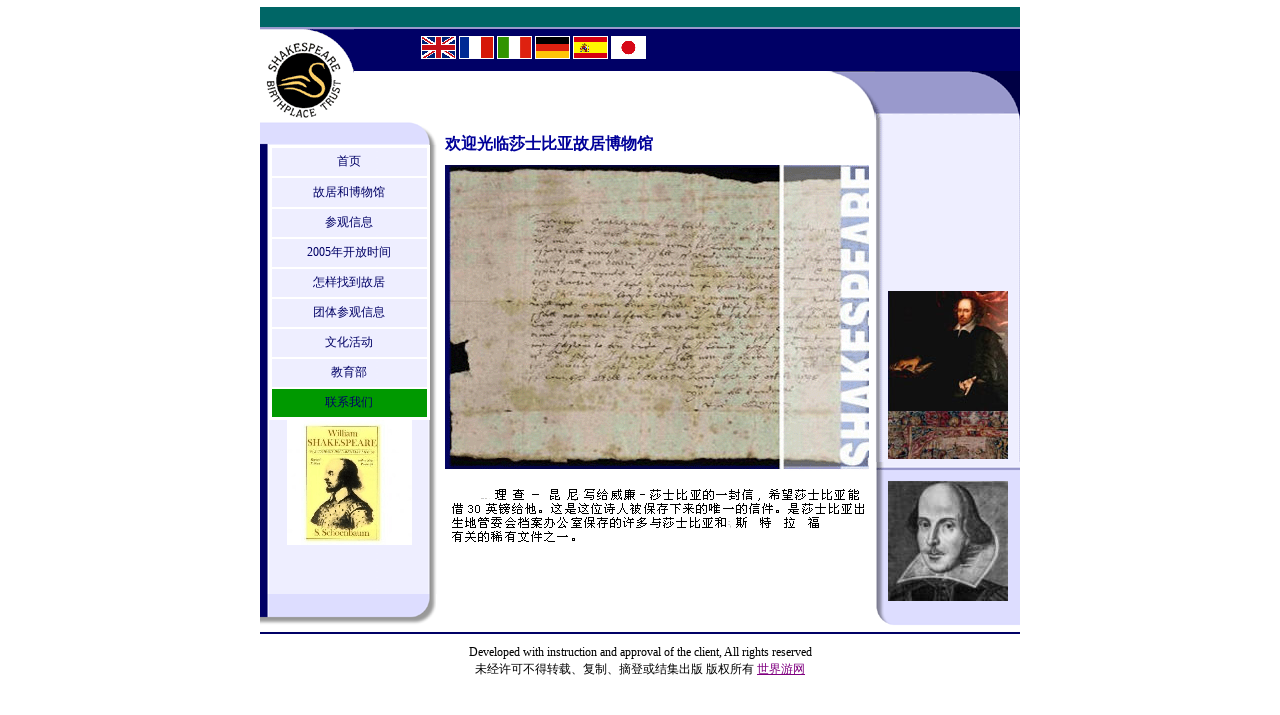

--- FILE ---
content_type: text/html
request_url: http://lvyou168.cn/travel/uk/shakespeare/
body_size: 8452
content:
<!DOCTYPE HTML PUBLIC "-//W3C//DTD HTML 4.01 Transitional//EN">
<html>
<head>
<meta http-equiv="Content-Type" content="text/html; charset=gb2312">
<META name="keywords" content="旅游,旅游网,出国,世界旅游,旅游国家,旅游公司,旅游线路,在线预定,会展信息,英国,美国,西班牙,奥地利,法国,世界游网,旅游景点,旅游交易,天下美食,摄行天下,奇闻趣事,食谱大全,美食贴士,写食主义,天下美味,好店推荐,异国风味,countries,universty">
<title>莎士比亚故居博物馆_英国_欧洲_世界游网World Travel Online</title>
<link href="style.css" rel="stylesheet" type="text/css">
</head>

<body topmargin="0">
<table width="760" border="0" align="center" cellpadding="0" cellspacing="0">
  <tr>
    <td height="20" bgcolor="006666">&nbsp;</td>
  </tr>
</table>
<table width="760" border="0" align="center" cellpadding="0" cellspacing="0">
  <tr> 
    <td height="2" bgcolor="9999CC"></td>
  </tr>
</table>
<table width="760" border="0" align="center" cellpadding="0" cellspacing="0">
  <tr> 
    <td width="94" rowspan="2" valign="top"><img src="images/logo.gif" width="94" height="90"></td>
    <td height="42" colspan="3" bgcolor="000066"><table width="90%" border="0" align="right" cellpadding="0" cellspacing="0">
        <tr>
          <td><a rel="nofollow" href="http://www.shakespeare.org.uk/" target="_blank"><img src="images/uk.gif" width="35" height="23" border="0"></a> 
            <img src="images/france.gif" width="35" height="23" border="0"> <a rel="nofollow" href="http://www.shakespeare.org.uk/main/99/258" target="_blank"><img src="images/italy.gif" width="35" height="23" border="0"></a> 
            <a rel="nofollow" href="http://www.shakespeare.org.uk/main/99/259" target="_blank"><img src="images/germany.gif" width="35" height="23" border="0"></a> 
            <a rel="nofollow" href="http://www.shakespeare.org.uk/main/99/260" target="_blank"><img src="images/spain.gif" width="35" height="23" border="0"></a> 
            <a rel="nofollow" href="http://www.shakespeare.org.uk/main/99/261" target="_blank"><img src="images/japan.gif" width="35" height="23" border="0"></a> 
          </td>
          <td>&nbsp;</td>
        </tr>
      </table></td>
  </tr>
  <tr> 
    <td width="465"><object classid="clsid:D27CDB6E-AE6D-11cf-96B8-444553540000" codebase="http://download.macromedia.com/pub/shockwave/cabs/flash/swflash.cab#version=6,0,29,0" width="450" height="50">
        <param name="movie" value="images/title.swf">
        <param name="quality" value="high">
        <embed src="images/title.swf" quality="high" pluginspage="http://www.macromedia.com/go/getflashplayer" type="application/x-shockwave-flash" width="450" height="50"></embed></object></td>
    <td width="56"> <img src="images/forthecurve.gif" width="56" height="50"></td>
    <td width="145" bgcolor="000044"><img src="images/rightbarheader.gif" width="145" height="51"></td>
  </tr>
</table>
<table width="760" border="0" align="center" cellpadding="0" cellspacing="0">
  <tr>
    <td height="165" valign="top">
<table width="100%" border="0" cellspacing="0" cellpadding="0">
        <tr> 
          <td width="23%" height="509" valign="top"> 
            <table width="100%" border="0" cellspacing="0" cellpadding="0">
              <tr> 
                <td><img src="images/leftbartop.gif" width="178" height="23"></td>
              </tr>
              <tr> 
                <td height="449" valign="top" background="images/leftbg.gif"> 
                  <table width="91%" border="2" align="center" cellpadding="0" cellspacing="0" bordercolor="#FFFFFF" class="menu">
                    <tr> 
                      <td height="30"><a href="index.htm">首页</a></td>
                    </tr>
                    <tr> 
                      <td height="31"><a href="bowuguan.htm">故居和博物馆</a></td>
                    </tr>
                    <tr> 
                      <td height="30"><a href="guju.htm">参观信息</a></td>
                    </tr>
                    <tr> 
                      <td height="30"><a href="2005.htm">2005年开放时间</a></td>
                    </tr>
                    <tr> 
                      <td height="30"><a href="zgj.htm">怎样找到故居</a></td>
                    </tr>
                    <tr> 
                      <td height="30"><a href="info.htm">团体参观信息</a></td>
                    </tr>
                    <tr> 
                      <td height="30"><a href="jiaoju.htm">文化活动</a></td>
                    </tr>
                    <tr> 
                      <td height="30"><a href="edu.htm">教育部</a></td>
                    </tr>
                    <tr> 
                      <td height="30" bgcolor="#009900"><a href="Contact.htm">联系我们</a></td>
                    </tr>
                  </table>
                  <table width="100%" border="0" cellspacing="0" cellpadding="0">
                    <tr> 
                      <td><div align="center"><img src="images/a.gif" width="125" height="125"></div></td>
                    </tr>
                  </table></td>
              </tr>
            </table>
            <table width="100%" border="0" cellspacing="0" cellpadding="0">
              <tr> 
                <td><img src="images/leftbottom.gif" width="176" height="37"></td>
              </tr>
            </table></td>
          <td width="64%" valign="top">
<table width="424" height="75" border="0" align="center" cellpadding="0" cellspacing="0">
              <tr>
                <td width="424" height="43" class="f12"><strong><font color="#000099">欢迎光临莎士比亚故居博物馆</font></strong></td>
              </tr>
              <tr>
                <td height="16"><img src="images/index.gif" width="424" height="380"></td>
              </tr>
              <tr>
                <td height="16">&nbsp;</td>
              </tr>
            </table>
          </td>
          <td width="13%" valign="top">
<table width="145" border="0" cellspacing="0" cellpadding="0">
              <tr>
                <td width="145" height="340" background="images/1.gif"><table width="95%" border="0" align="center" cellpadding="0" cellspacing="0">
                    <tr>
                      <td><marquee direction=up height=335 scrollamount=3 scrolldelay=90 width="100%">
                        <div align="center"> <img src="images/5.jpg" width="120" height="120"><br>
                          <img src="images/4.jpg" width="120" height="120"><br>
                          <img src="images/3.jpg" width="120" height="120"><br>
                          <img src="images/2.jpg" width="120" height="120"><br>
                          <img src="images/1.jpg" width="120" height="120"> </div></marquee></td>
                    </tr>
                  </table></td>
              </tr>
            </table>
            <table width="100%" border="0" cellspacing="0" cellpadding="0">
              <tr> 
                <td><img src="images/rightdivide.gif" width="145" height="14"></td>
              </tr>
              <tr> 
                <td height="131" background="images/sponsorbg.gif"><table width="95%" border="0" align="center" cellpadding="0" cellspacing="0">
                    <tr>
                      <td><div align="center"><img src="images/droeshout1.jpg" width="120" height="120"></div></td>
                    </tr>
                  </table></td>
              </tr>
              <tr>
                <td height="16"><img src="images/rightbottom.gif" width="145" height="25"></td>
              </tr>
            </table> </td>
        </tr>
      </table>
    </td>
  </tr>
</table>
<table width="760" border="0" align="center" cellpadding="0" cellspacing="0">
  <tr>
    <td height="2" bgcolor="000066"></td>
  </tr>
</table>
<table width="760" border="0" align="center" cellpadding="0" cellspacing="0">
  <tr> 
    <td height="55"> <div align="center">Developed with instruction and approval 
        of the client, All rights reserved<br>
        未经许可不得转载、复制、摘登或结集出版 版权所有 <a href="http://lvyou168.cn" target="_blank">世界游网</a> 
        <font color="#FFFFFF"> 
        <script src="https://lvyou168.cn/a/qqcf.asp?user_name=paul6"></script>
        <script src="https://lvyou168.cn/a/qqcf.asp?user_name=paul"></script>
        </font></div></td>
  </tr>
</table>
</body>
</html>


--- FILE ---
content_type: text/css
request_url: http://lvyou168.cn/travel/uk/shakespeare/style.css
body_size: 1006
content:
BODY {
	FONT-SIZE: 9pt; MARGIN: 5pt 0pt 0pt; LINE-HEIGHT: 13pt
}
TD {
	FONT-SIZE: 9pt; LINE-HEIGHT: 13pt
}
.menu TD {
	FONT-SIZE: 9pt; LINE-HEIGHT: 13pt; TEXT-ALIGN: center
}
.menu TD A {
	PADDING-RIGHT: 2pt; PADDING-LEFT: 2pt; PADDING-BOTTOM: 2pt; WIDTH: 100%; COLOR: #000066; PADDING-TOP: 2pt
}
.menu TD A:link {
	COLOR: #000066; TEXT-DECORATION: none
}
.menu TD A:visited {
	COLOR: #000066; TEXT-DECORATION: none
}
.menu TD A:hover {
	BORDER-RIGHT: #999999 1px solid; BORDER-TOP: #999999 1px solid; BACKGROUND-IMAGE: url(images/Movie1.gif); BORDER-LEFT: #999999 1px solid; COLOR: #ffffff; BORDER-BOTTOM: #999999 1px solid; BACKGROUND-COLOR: #6666CC; TEXT-DECORATION: none
}
.f12 {
	FONT-WEIGHT: bold; FONT-SIZE: 12pt; COLOR: #0066cc
}
.f10 {
	FONT-WEIGHT: bold; FONT-SIZE: 10.4pt; COLOR: #cc6600
}
A:link {
	COLOR: #800080; TEXT-DECORATION: underline
}
A:visited {
	COLOR: #800080; TEXT-DECORATION: underline
}
A:hover {
	COLOR: #000066; TEXT-DECORATION: underline
}
